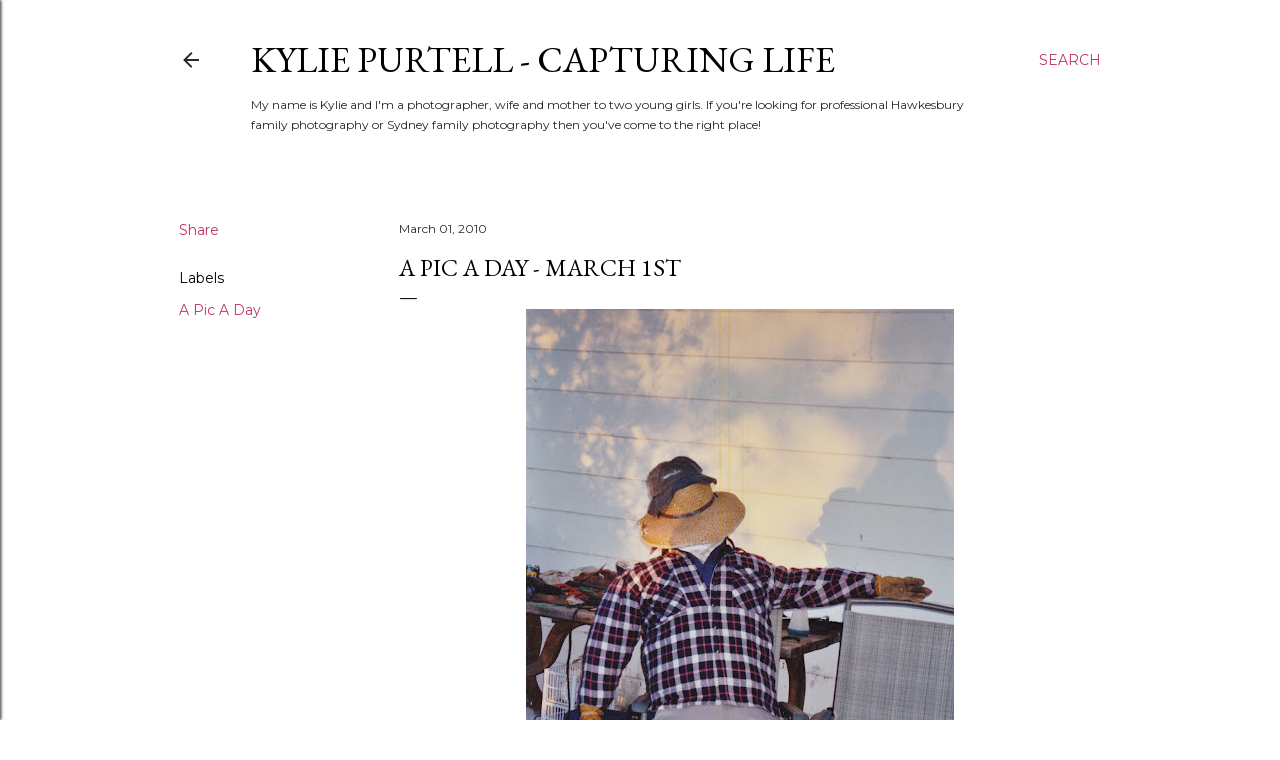

--- FILE ---
content_type: text/html; charset=utf-8
request_url: https://www.google.com/recaptcha/api2/aframe
body_size: 268
content:
<!DOCTYPE HTML><html><head><meta http-equiv="content-type" content="text/html; charset=UTF-8"></head><body><script nonce="59A-BdCfwRa-kw26v30y7Q">/** Anti-fraud and anti-abuse applications only. See google.com/recaptcha */ try{var clients={'sodar':'https://pagead2.googlesyndication.com/pagead/sodar?'};window.addEventListener("message",function(a){try{if(a.source===window.parent){var b=JSON.parse(a.data);var c=clients[b['id']];if(c){var d=document.createElement('img');d.src=c+b['params']+'&rc='+(localStorage.getItem("rc::a")?sessionStorage.getItem("rc::b"):"");window.document.body.appendChild(d);sessionStorage.setItem("rc::e",parseInt(sessionStorage.getItem("rc::e")||0)+1);localStorage.setItem("rc::h",'1768733199057');}}}catch(b){}});window.parent.postMessage("_grecaptcha_ready", "*");}catch(b){}</script></body></html>